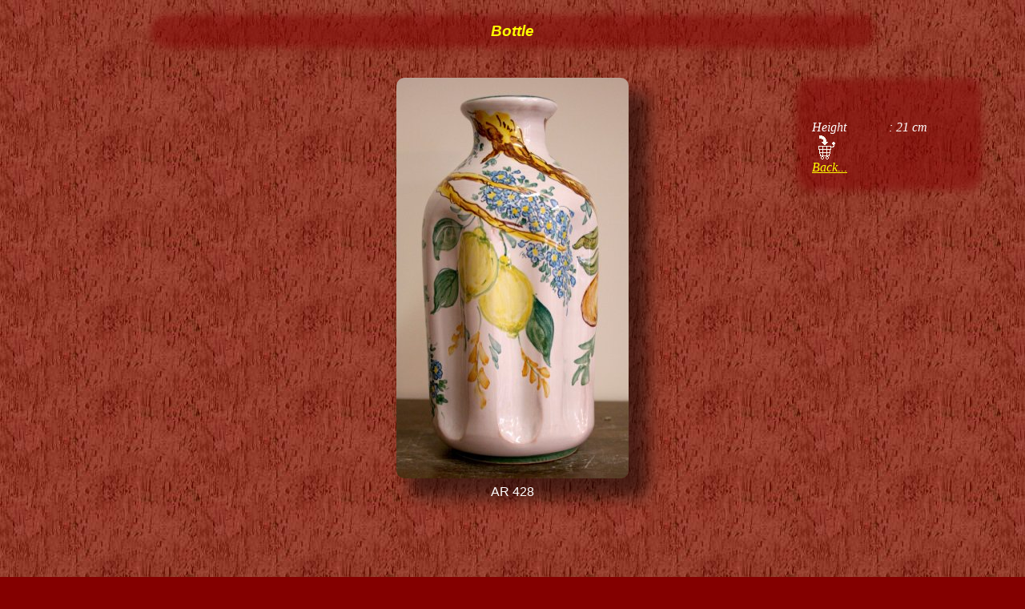

--- FILE ---
content_type: text/html
request_url: http://www.brunellaratto.it/en/articolo.php?ID=224
body_size: 1194
content:

<!DOCTYPE HTML PUBLIC "-//W3C//DTD HTML 4.01 Transitional//EN" "http://www.w3.org/TR/html4/loose.dtd">
<html>
<head>
<title>Brunella Ratto: sculture, bassorilievi e accessori per arredamento in terracotta</title>
<meta name="copyright" content="Brunella Ratto (C) 2004-2014">
<meta name="Keywords" lang="en" content="Crib CRIB crib Cribs CRIBS cribs Sculpture SCULPTURE sculpture Sculptures SCULPTURES sculptures Ceramics CERAMICS ceramics Earhtenware EARTHENWARE earthenware Bas-relief BAS-RELIEF bas-relief Decorative Panels DECORATIVE PANELS decorative panels Craftsmanship CRAFTSMANSHIP craftsmanship Artistic Interior Decoration ARTISTIC INTERIOR DECORATION artistic interior decoration Sacred Art SACRED ART sacred art Italian Christmas Tradition ITALIAN CHRISTMAS TRADITION italian christmas tradition Albisola ALBISOLA albisola Albissola ALBISSOLA albissola Ligurian Riviera LIGURIAN RIVIERA ligurian riviera Liguria LIGURIA liguria Ratto Brunella RATTO BRUNELLA ratto brunella Potter POTTER potter">
<meta name="Description" content="Clay cribs, sculptures and bas-reliefs of terracotta. Gifts and accessories for artistic inside decoration. Sacred art and funerary art.">
<link rel="stylesheet" type="text/CSS" href="/css/style.css">
<script language="Javascript1.2" type="text/javascript" src="../script/back.js"></script>
</head>
<body onload="go_back('back_link','Back...'); return false;">
<h3>Bottle</h3>
<div id="item_image">
<img src='../immagini/items/ar_428.jpg' height='500' width='290' alt='Bottle'>
</div>
<div class="caption">AR 428</div>
<div id="item_info">
    <div id="description"></div>
    <div id="size">
    <span class="label">Height</span>: 21 cm<br>
    </div>
    <div id="more_info">
    <form action="/script/cartAddItem.php" name="BrunellasShop" method="post">
      <input type="hidden" name="art" value="224">
      <input type="hidden" name="lang" value="en">
      <input name="" type="image" src="../immagini/additem_off.gif" border="0" alt="?" title="Request more info about this item..." onmouseover="this.src=additem_on.src; return true;" onmouseout="this.src=additem_off.src; return true;">
    </form>
    </div>
    <div id="back_link"></div>
</div>
<footer>Copyright &copy; 2004-2025 Brunella Ratto<br>P.I. 01466480991</footer></body>
</html>


--- FILE ---
content_type: text/css
request_url: http://www.brunellaratto.it/css/style.css
body_size: 1531
content:
/** @file
 * Stylesheet for www.brunellaratto.it
 * Copyright Brunella Ratto
 */
body
{
   font-family  : "Times New Roman" ;
   color        : white ;
   background	: #840000 url('/back.jpg') fixed;
   text-align   : center;
}

body.left
{
    text-align: left;
}

h1
{
   color              : #FF6600 ;
   font-family        : "Arial", Helvetica, sans-serif;
   font-style         : italic;
   border-bottom      : solid thin red;
   text-align         : center ;
}

h2
{
   color              : #FF9933 ;
   font-size          : medium ;
   font-style         : italic ;
   font-family        : "Arial",Helvetica,sans-serif;
   border-bottom      : thin solid #FF9933;
}

h3
{
    margin-left       : auto;
    margin-right      : auto;
    margin-top        : 1.5em;
    margin-bottom     : 2.5em;
    color             : yellow;
    border-radius     : 10px;
    font-family       : "Arial", Helvetica, sans-serif;
    font-style        : italic;
    width             : 70%;
    box-shadow        : 0px 0px 10px 10px rgba(128,0,0,0.5);
    background        : rgba(128,0,0,0.5);
}

#item_info
{
    width          : 15%;
    text-align     : left;
    font-style     : italic;
    position       : fixed;
    top            : 15%;
    right          : 5%;
    background     : rgba(128,0,0,0.5);
    padding        : 10px;
    border-radius  : 10px;
    box-shadow     : 0px 0px 10px 10px rgba(128,0,0,0.5);
}

/* Usato per il contatore del numero di pezzi da aggiungere al carrello. */
input.shopcart
{
    background-color  : transparent;
    border            : none;
    color             : yellow;
    text-align        : center;
    font-weight       : bold;
}

a, a:visited
{
    color             : yellow ;
    text-decoration   : underline;
    outline           : 0;
}

a:hover
{
   text-decoration    : underline  ;
   color              : #CCCCFF ;
   outline            : 0;
}

hr
{
    color             : red;
}

p.navInfo
{
    font-size         : smaller;
    color             : #CCFF99;
    font-family       : "Arial", Helvetica, sans-serif;
    font-style        : italic;
    clear             : both;
}

img.frame
{
    border            : 2px;
    border-color      : white;
    border-style      : solid;
    margin            : 10px;
}


img
{
    background-color  : transparent;
    border-radius     : 10px;
}



video
{
    background-color   : transparent;
    border-radius      : 15px;
    -moz-box-shadow    : 20px 20px 20px 5px rgba(0,0,0,0.5);
    -webkit-box-shadow : 20px 20px 20px 5px rgba(0,0,0,0.5);
    box-shadow         : 20px 20px 20px 5px rgba(0,0,0,0.5);
    outline            : 0;
}

video:hover
{
    -moz-box-shadow    : 20px 20px 20px 5px rgba(80,0,20,0.5);
    -webkit-box-shadow : 20px 20px 20px 5px rgba(80,0,20,0.5);
    box-shadow         : 20px 20px 20px 5px rgba(80,0,20,0.5); 
}



div.item
{
    width         : 33%;
    display       : inline;
    float         : left;
    margin-bottom : 2em;
}

div.video
{
    width         : 50%;
    display       : inline-block;
    float         : left;
    margin-bottom : 2em;
}

div.item:hover, div.video:hover
{
    color         : yellow;
}

div.caption
{
    display       : block;
    margin-top    : 0.5em;
    font-family   : sans-serif;
}

div.image img, #item_image img
{
    -moz-box-shadow   : 20px 20px 20px 5px rgba(0,0,0,0.5);
    -webkit-box-shadow: 20px 20px 20px 5px rgba(0,0,0,0.5);
    box-shadow        : 20px 20px 20px 5px rgba(0,0,0,0.5);
}


div.image img:hover
{
    -moz-box-shadow   : 20px 20px 20px 5px rgba(80,0,20,0.5);
    -webkit-box-shadow: 20px 20px 20px 5px rgba(80,0,20,0.5);
    box-shadow        : 20px 20px 20px 5px rgba(80,0,20,0.5);    
}


footer
{
    clear          : both;
    display        : block;
    width          : 100%;
    margin-top     : 10em;
    margin-bottom  : 5em;
    text-align     : center;
    font-size      : x-small;
    font-family    : sans-serif;
    color          : white;
}

img.button
{
    opacity: 0.75;
}

img.button:hover
{
    opacity: 1;
}


/* Rules used to display a single page of the catalog */
#group
{
     position : relative;
     display  : block;
     width    : 100%;
     height   : 480px;
}

#previous
{
    position : absolute;
    top      : 180px;
    width    : 29px;
    float    : left;
}

#next
{
    position : relative;
    top      : 180px;
    width    : 29px;
    float    : right;
}


#items
{
    left     : 30px;
    right    : 30px;
    clear    : both;
    position : absolute;
}

#page_count
{
    color       : white;
    font-family : sans-serif;
    clear       : both;
    width       : 100%;
}


/* Rules used in the page which shows the item's details (i.e. articolo.php) */
#item_info #description
{
    margin-bottom  : 2em;
}

#item_info span.label
{
    display    : inline-block;
    width      : 6em;
}

/* Rules used for the "finishings" page. */
div.sample
{
    width        : 40%;
    margin       : 4%;
    display      : inline-block;
}

div.sample div.preview
{
    margin-right : 10px;
    float        : left;
}

div.sample h2
{
    border       : none;
}

div.sample div.description
{
    text-align  : left;
}


/* Rules used for the "Presepi" introductory page. */
div.category
{
    width          : 20%;
    display        : inline-block;
    padding        : 2em;
    vertical-align : top;
    text-align     : center;
}

div.category div.caption
{
    font-family : sans-serif;
    color       : orange;
}

div.category div.description
{
    font-size  : smaller;
    font-style : italic;
}



--- FILE ---
content_type: text/javascript
request_url: http://www.brunellaratto.it/script/back.js
body_size: 151
content:
function go_back(elem_id, label)
{
    document.getElementById(elem_id).innerHTML='<a href="#" onclick="history.go(-1); return false;">'+label+'</a>'
}